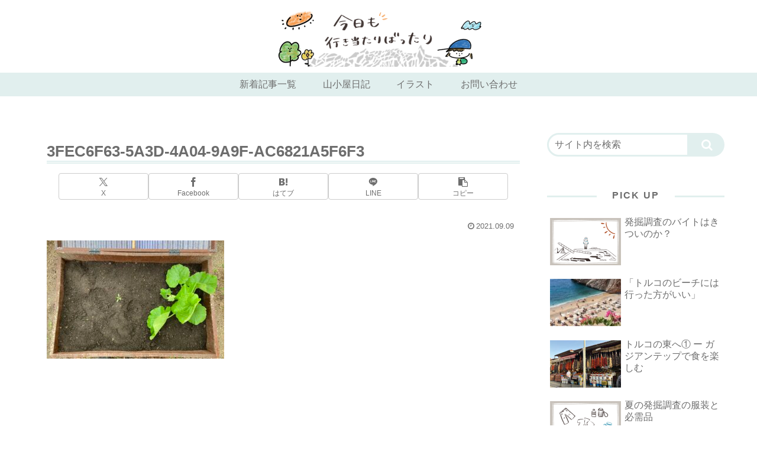

--- FILE ---
content_type: text/html; charset=utf-8
request_url: https://www.google.com/recaptcha/api2/anchor?ar=1&k=6LfnQD4aAAAAAL9neynkbrPG_zpOtG6AHl_xiqua&co=aHR0cHM6Ly90dXJxdW9pc2VzdHJlYW0uY29tOjQ0Mw..&hl=en&v=N67nZn4AqZkNcbeMu4prBgzg&size=invisible&anchor-ms=20000&execute-ms=30000&cb=ef2fj3bwccxe
body_size: 48649
content:
<!DOCTYPE HTML><html dir="ltr" lang="en"><head><meta http-equiv="Content-Type" content="text/html; charset=UTF-8">
<meta http-equiv="X-UA-Compatible" content="IE=edge">
<title>reCAPTCHA</title>
<style type="text/css">
/* cyrillic-ext */
@font-face {
  font-family: 'Roboto';
  font-style: normal;
  font-weight: 400;
  font-stretch: 100%;
  src: url(//fonts.gstatic.com/s/roboto/v48/KFO7CnqEu92Fr1ME7kSn66aGLdTylUAMa3GUBHMdazTgWw.woff2) format('woff2');
  unicode-range: U+0460-052F, U+1C80-1C8A, U+20B4, U+2DE0-2DFF, U+A640-A69F, U+FE2E-FE2F;
}
/* cyrillic */
@font-face {
  font-family: 'Roboto';
  font-style: normal;
  font-weight: 400;
  font-stretch: 100%;
  src: url(//fonts.gstatic.com/s/roboto/v48/KFO7CnqEu92Fr1ME7kSn66aGLdTylUAMa3iUBHMdazTgWw.woff2) format('woff2');
  unicode-range: U+0301, U+0400-045F, U+0490-0491, U+04B0-04B1, U+2116;
}
/* greek-ext */
@font-face {
  font-family: 'Roboto';
  font-style: normal;
  font-weight: 400;
  font-stretch: 100%;
  src: url(//fonts.gstatic.com/s/roboto/v48/KFO7CnqEu92Fr1ME7kSn66aGLdTylUAMa3CUBHMdazTgWw.woff2) format('woff2');
  unicode-range: U+1F00-1FFF;
}
/* greek */
@font-face {
  font-family: 'Roboto';
  font-style: normal;
  font-weight: 400;
  font-stretch: 100%;
  src: url(//fonts.gstatic.com/s/roboto/v48/KFO7CnqEu92Fr1ME7kSn66aGLdTylUAMa3-UBHMdazTgWw.woff2) format('woff2');
  unicode-range: U+0370-0377, U+037A-037F, U+0384-038A, U+038C, U+038E-03A1, U+03A3-03FF;
}
/* math */
@font-face {
  font-family: 'Roboto';
  font-style: normal;
  font-weight: 400;
  font-stretch: 100%;
  src: url(//fonts.gstatic.com/s/roboto/v48/KFO7CnqEu92Fr1ME7kSn66aGLdTylUAMawCUBHMdazTgWw.woff2) format('woff2');
  unicode-range: U+0302-0303, U+0305, U+0307-0308, U+0310, U+0312, U+0315, U+031A, U+0326-0327, U+032C, U+032F-0330, U+0332-0333, U+0338, U+033A, U+0346, U+034D, U+0391-03A1, U+03A3-03A9, U+03B1-03C9, U+03D1, U+03D5-03D6, U+03F0-03F1, U+03F4-03F5, U+2016-2017, U+2034-2038, U+203C, U+2040, U+2043, U+2047, U+2050, U+2057, U+205F, U+2070-2071, U+2074-208E, U+2090-209C, U+20D0-20DC, U+20E1, U+20E5-20EF, U+2100-2112, U+2114-2115, U+2117-2121, U+2123-214F, U+2190, U+2192, U+2194-21AE, U+21B0-21E5, U+21F1-21F2, U+21F4-2211, U+2213-2214, U+2216-22FF, U+2308-230B, U+2310, U+2319, U+231C-2321, U+2336-237A, U+237C, U+2395, U+239B-23B7, U+23D0, U+23DC-23E1, U+2474-2475, U+25AF, U+25B3, U+25B7, U+25BD, U+25C1, U+25CA, U+25CC, U+25FB, U+266D-266F, U+27C0-27FF, U+2900-2AFF, U+2B0E-2B11, U+2B30-2B4C, U+2BFE, U+3030, U+FF5B, U+FF5D, U+1D400-1D7FF, U+1EE00-1EEFF;
}
/* symbols */
@font-face {
  font-family: 'Roboto';
  font-style: normal;
  font-weight: 400;
  font-stretch: 100%;
  src: url(//fonts.gstatic.com/s/roboto/v48/KFO7CnqEu92Fr1ME7kSn66aGLdTylUAMaxKUBHMdazTgWw.woff2) format('woff2');
  unicode-range: U+0001-000C, U+000E-001F, U+007F-009F, U+20DD-20E0, U+20E2-20E4, U+2150-218F, U+2190, U+2192, U+2194-2199, U+21AF, U+21E6-21F0, U+21F3, U+2218-2219, U+2299, U+22C4-22C6, U+2300-243F, U+2440-244A, U+2460-24FF, U+25A0-27BF, U+2800-28FF, U+2921-2922, U+2981, U+29BF, U+29EB, U+2B00-2BFF, U+4DC0-4DFF, U+FFF9-FFFB, U+10140-1018E, U+10190-1019C, U+101A0, U+101D0-101FD, U+102E0-102FB, U+10E60-10E7E, U+1D2C0-1D2D3, U+1D2E0-1D37F, U+1F000-1F0FF, U+1F100-1F1AD, U+1F1E6-1F1FF, U+1F30D-1F30F, U+1F315, U+1F31C, U+1F31E, U+1F320-1F32C, U+1F336, U+1F378, U+1F37D, U+1F382, U+1F393-1F39F, U+1F3A7-1F3A8, U+1F3AC-1F3AF, U+1F3C2, U+1F3C4-1F3C6, U+1F3CA-1F3CE, U+1F3D4-1F3E0, U+1F3ED, U+1F3F1-1F3F3, U+1F3F5-1F3F7, U+1F408, U+1F415, U+1F41F, U+1F426, U+1F43F, U+1F441-1F442, U+1F444, U+1F446-1F449, U+1F44C-1F44E, U+1F453, U+1F46A, U+1F47D, U+1F4A3, U+1F4B0, U+1F4B3, U+1F4B9, U+1F4BB, U+1F4BF, U+1F4C8-1F4CB, U+1F4D6, U+1F4DA, U+1F4DF, U+1F4E3-1F4E6, U+1F4EA-1F4ED, U+1F4F7, U+1F4F9-1F4FB, U+1F4FD-1F4FE, U+1F503, U+1F507-1F50B, U+1F50D, U+1F512-1F513, U+1F53E-1F54A, U+1F54F-1F5FA, U+1F610, U+1F650-1F67F, U+1F687, U+1F68D, U+1F691, U+1F694, U+1F698, U+1F6AD, U+1F6B2, U+1F6B9-1F6BA, U+1F6BC, U+1F6C6-1F6CF, U+1F6D3-1F6D7, U+1F6E0-1F6EA, U+1F6F0-1F6F3, U+1F6F7-1F6FC, U+1F700-1F7FF, U+1F800-1F80B, U+1F810-1F847, U+1F850-1F859, U+1F860-1F887, U+1F890-1F8AD, U+1F8B0-1F8BB, U+1F8C0-1F8C1, U+1F900-1F90B, U+1F93B, U+1F946, U+1F984, U+1F996, U+1F9E9, U+1FA00-1FA6F, U+1FA70-1FA7C, U+1FA80-1FA89, U+1FA8F-1FAC6, U+1FACE-1FADC, U+1FADF-1FAE9, U+1FAF0-1FAF8, U+1FB00-1FBFF;
}
/* vietnamese */
@font-face {
  font-family: 'Roboto';
  font-style: normal;
  font-weight: 400;
  font-stretch: 100%;
  src: url(//fonts.gstatic.com/s/roboto/v48/KFO7CnqEu92Fr1ME7kSn66aGLdTylUAMa3OUBHMdazTgWw.woff2) format('woff2');
  unicode-range: U+0102-0103, U+0110-0111, U+0128-0129, U+0168-0169, U+01A0-01A1, U+01AF-01B0, U+0300-0301, U+0303-0304, U+0308-0309, U+0323, U+0329, U+1EA0-1EF9, U+20AB;
}
/* latin-ext */
@font-face {
  font-family: 'Roboto';
  font-style: normal;
  font-weight: 400;
  font-stretch: 100%;
  src: url(//fonts.gstatic.com/s/roboto/v48/KFO7CnqEu92Fr1ME7kSn66aGLdTylUAMa3KUBHMdazTgWw.woff2) format('woff2');
  unicode-range: U+0100-02BA, U+02BD-02C5, U+02C7-02CC, U+02CE-02D7, U+02DD-02FF, U+0304, U+0308, U+0329, U+1D00-1DBF, U+1E00-1E9F, U+1EF2-1EFF, U+2020, U+20A0-20AB, U+20AD-20C0, U+2113, U+2C60-2C7F, U+A720-A7FF;
}
/* latin */
@font-face {
  font-family: 'Roboto';
  font-style: normal;
  font-weight: 400;
  font-stretch: 100%;
  src: url(//fonts.gstatic.com/s/roboto/v48/KFO7CnqEu92Fr1ME7kSn66aGLdTylUAMa3yUBHMdazQ.woff2) format('woff2');
  unicode-range: U+0000-00FF, U+0131, U+0152-0153, U+02BB-02BC, U+02C6, U+02DA, U+02DC, U+0304, U+0308, U+0329, U+2000-206F, U+20AC, U+2122, U+2191, U+2193, U+2212, U+2215, U+FEFF, U+FFFD;
}
/* cyrillic-ext */
@font-face {
  font-family: 'Roboto';
  font-style: normal;
  font-weight: 500;
  font-stretch: 100%;
  src: url(//fonts.gstatic.com/s/roboto/v48/KFO7CnqEu92Fr1ME7kSn66aGLdTylUAMa3GUBHMdazTgWw.woff2) format('woff2');
  unicode-range: U+0460-052F, U+1C80-1C8A, U+20B4, U+2DE0-2DFF, U+A640-A69F, U+FE2E-FE2F;
}
/* cyrillic */
@font-face {
  font-family: 'Roboto';
  font-style: normal;
  font-weight: 500;
  font-stretch: 100%;
  src: url(//fonts.gstatic.com/s/roboto/v48/KFO7CnqEu92Fr1ME7kSn66aGLdTylUAMa3iUBHMdazTgWw.woff2) format('woff2');
  unicode-range: U+0301, U+0400-045F, U+0490-0491, U+04B0-04B1, U+2116;
}
/* greek-ext */
@font-face {
  font-family: 'Roboto';
  font-style: normal;
  font-weight: 500;
  font-stretch: 100%;
  src: url(//fonts.gstatic.com/s/roboto/v48/KFO7CnqEu92Fr1ME7kSn66aGLdTylUAMa3CUBHMdazTgWw.woff2) format('woff2');
  unicode-range: U+1F00-1FFF;
}
/* greek */
@font-face {
  font-family: 'Roboto';
  font-style: normal;
  font-weight: 500;
  font-stretch: 100%;
  src: url(//fonts.gstatic.com/s/roboto/v48/KFO7CnqEu92Fr1ME7kSn66aGLdTylUAMa3-UBHMdazTgWw.woff2) format('woff2');
  unicode-range: U+0370-0377, U+037A-037F, U+0384-038A, U+038C, U+038E-03A1, U+03A3-03FF;
}
/* math */
@font-face {
  font-family: 'Roboto';
  font-style: normal;
  font-weight: 500;
  font-stretch: 100%;
  src: url(//fonts.gstatic.com/s/roboto/v48/KFO7CnqEu92Fr1ME7kSn66aGLdTylUAMawCUBHMdazTgWw.woff2) format('woff2');
  unicode-range: U+0302-0303, U+0305, U+0307-0308, U+0310, U+0312, U+0315, U+031A, U+0326-0327, U+032C, U+032F-0330, U+0332-0333, U+0338, U+033A, U+0346, U+034D, U+0391-03A1, U+03A3-03A9, U+03B1-03C9, U+03D1, U+03D5-03D6, U+03F0-03F1, U+03F4-03F5, U+2016-2017, U+2034-2038, U+203C, U+2040, U+2043, U+2047, U+2050, U+2057, U+205F, U+2070-2071, U+2074-208E, U+2090-209C, U+20D0-20DC, U+20E1, U+20E5-20EF, U+2100-2112, U+2114-2115, U+2117-2121, U+2123-214F, U+2190, U+2192, U+2194-21AE, U+21B0-21E5, U+21F1-21F2, U+21F4-2211, U+2213-2214, U+2216-22FF, U+2308-230B, U+2310, U+2319, U+231C-2321, U+2336-237A, U+237C, U+2395, U+239B-23B7, U+23D0, U+23DC-23E1, U+2474-2475, U+25AF, U+25B3, U+25B7, U+25BD, U+25C1, U+25CA, U+25CC, U+25FB, U+266D-266F, U+27C0-27FF, U+2900-2AFF, U+2B0E-2B11, U+2B30-2B4C, U+2BFE, U+3030, U+FF5B, U+FF5D, U+1D400-1D7FF, U+1EE00-1EEFF;
}
/* symbols */
@font-face {
  font-family: 'Roboto';
  font-style: normal;
  font-weight: 500;
  font-stretch: 100%;
  src: url(//fonts.gstatic.com/s/roboto/v48/KFO7CnqEu92Fr1ME7kSn66aGLdTylUAMaxKUBHMdazTgWw.woff2) format('woff2');
  unicode-range: U+0001-000C, U+000E-001F, U+007F-009F, U+20DD-20E0, U+20E2-20E4, U+2150-218F, U+2190, U+2192, U+2194-2199, U+21AF, U+21E6-21F0, U+21F3, U+2218-2219, U+2299, U+22C4-22C6, U+2300-243F, U+2440-244A, U+2460-24FF, U+25A0-27BF, U+2800-28FF, U+2921-2922, U+2981, U+29BF, U+29EB, U+2B00-2BFF, U+4DC0-4DFF, U+FFF9-FFFB, U+10140-1018E, U+10190-1019C, U+101A0, U+101D0-101FD, U+102E0-102FB, U+10E60-10E7E, U+1D2C0-1D2D3, U+1D2E0-1D37F, U+1F000-1F0FF, U+1F100-1F1AD, U+1F1E6-1F1FF, U+1F30D-1F30F, U+1F315, U+1F31C, U+1F31E, U+1F320-1F32C, U+1F336, U+1F378, U+1F37D, U+1F382, U+1F393-1F39F, U+1F3A7-1F3A8, U+1F3AC-1F3AF, U+1F3C2, U+1F3C4-1F3C6, U+1F3CA-1F3CE, U+1F3D4-1F3E0, U+1F3ED, U+1F3F1-1F3F3, U+1F3F5-1F3F7, U+1F408, U+1F415, U+1F41F, U+1F426, U+1F43F, U+1F441-1F442, U+1F444, U+1F446-1F449, U+1F44C-1F44E, U+1F453, U+1F46A, U+1F47D, U+1F4A3, U+1F4B0, U+1F4B3, U+1F4B9, U+1F4BB, U+1F4BF, U+1F4C8-1F4CB, U+1F4D6, U+1F4DA, U+1F4DF, U+1F4E3-1F4E6, U+1F4EA-1F4ED, U+1F4F7, U+1F4F9-1F4FB, U+1F4FD-1F4FE, U+1F503, U+1F507-1F50B, U+1F50D, U+1F512-1F513, U+1F53E-1F54A, U+1F54F-1F5FA, U+1F610, U+1F650-1F67F, U+1F687, U+1F68D, U+1F691, U+1F694, U+1F698, U+1F6AD, U+1F6B2, U+1F6B9-1F6BA, U+1F6BC, U+1F6C6-1F6CF, U+1F6D3-1F6D7, U+1F6E0-1F6EA, U+1F6F0-1F6F3, U+1F6F7-1F6FC, U+1F700-1F7FF, U+1F800-1F80B, U+1F810-1F847, U+1F850-1F859, U+1F860-1F887, U+1F890-1F8AD, U+1F8B0-1F8BB, U+1F8C0-1F8C1, U+1F900-1F90B, U+1F93B, U+1F946, U+1F984, U+1F996, U+1F9E9, U+1FA00-1FA6F, U+1FA70-1FA7C, U+1FA80-1FA89, U+1FA8F-1FAC6, U+1FACE-1FADC, U+1FADF-1FAE9, U+1FAF0-1FAF8, U+1FB00-1FBFF;
}
/* vietnamese */
@font-face {
  font-family: 'Roboto';
  font-style: normal;
  font-weight: 500;
  font-stretch: 100%;
  src: url(//fonts.gstatic.com/s/roboto/v48/KFO7CnqEu92Fr1ME7kSn66aGLdTylUAMa3OUBHMdazTgWw.woff2) format('woff2');
  unicode-range: U+0102-0103, U+0110-0111, U+0128-0129, U+0168-0169, U+01A0-01A1, U+01AF-01B0, U+0300-0301, U+0303-0304, U+0308-0309, U+0323, U+0329, U+1EA0-1EF9, U+20AB;
}
/* latin-ext */
@font-face {
  font-family: 'Roboto';
  font-style: normal;
  font-weight: 500;
  font-stretch: 100%;
  src: url(//fonts.gstatic.com/s/roboto/v48/KFO7CnqEu92Fr1ME7kSn66aGLdTylUAMa3KUBHMdazTgWw.woff2) format('woff2');
  unicode-range: U+0100-02BA, U+02BD-02C5, U+02C7-02CC, U+02CE-02D7, U+02DD-02FF, U+0304, U+0308, U+0329, U+1D00-1DBF, U+1E00-1E9F, U+1EF2-1EFF, U+2020, U+20A0-20AB, U+20AD-20C0, U+2113, U+2C60-2C7F, U+A720-A7FF;
}
/* latin */
@font-face {
  font-family: 'Roboto';
  font-style: normal;
  font-weight: 500;
  font-stretch: 100%;
  src: url(//fonts.gstatic.com/s/roboto/v48/KFO7CnqEu92Fr1ME7kSn66aGLdTylUAMa3yUBHMdazQ.woff2) format('woff2');
  unicode-range: U+0000-00FF, U+0131, U+0152-0153, U+02BB-02BC, U+02C6, U+02DA, U+02DC, U+0304, U+0308, U+0329, U+2000-206F, U+20AC, U+2122, U+2191, U+2193, U+2212, U+2215, U+FEFF, U+FFFD;
}
/* cyrillic-ext */
@font-face {
  font-family: 'Roboto';
  font-style: normal;
  font-weight: 900;
  font-stretch: 100%;
  src: url(//fonts.gstatic.com/s/roboto/v48/KFO7CnqEu92Fr1ME7kSn66aGLdTylUAMa3GUBHMdazTgWw.woff2) format('woff2');
  unicode-range: U+0460-052F, U+1C80-1C8A, U+20B4, U+2DE0-2DFF, U+A640-A69F, U+FE2E-FE2F;
}
/* cyrillic */
@font-face {
  font-family: 'Roboto';
  font-style: normal;
  font-weight: 900;
  font-stretch: 100%;
  src: url(//fonts.gstatic.com/s/roboto/v48/KFO7CnqEu92Fr1ME7kSn66aGLdTylUAMa3iUBHMdazTgWw.woff2) format('woff2');
  unicode-range: U+0301, U+0400-045F, U+0490-0491, U+04B0-04B1, U+2116;
}
/* greek-ext */
@font-face {
  font-family: 'Roboto';
  font-style: normal;
  font-weight: 900;
  font-stretch: 100%;
  src: url(//fonts.gstatic.com/s/roboto/v48/KFO7CnqEu92Fr1ME7kSn66aGLdTylUAMa3CUBHMdazTgWw.woff2) format('woff2');
  unicode-range: U+1F00-1FFF;
}
/* greek */
@font-face {
  font-family: 'Roboto';
  font-style: normal;
  font-weight: 900;
  font-stretch: 100%;
  src: url(//fonts.gstatic.com/s/roboto/v48/KFO7CnqEu92Fr1ME7kSn66aGLdTylUAMa3-UBHMdazTgWw.woff2) format('woff2');
  unicode-range: U+0370-0377, U+037A-037F, U+0384-038A, U+038C, U+038E-03A1, U+03A3-03FF;
}
/* math */
@font-face {
  font-family: 'Roboto';
  font-style: normal;
  font-weight: 900;
  font-stretch: 100%;
  src: url(//fonts.gstatic.com/s/roboto/v48/KFO7CnqEu92Fr1ME7kSn66aGLdTylUAMawCUBHMdazTgWw.woff2) format('woff2');
  unicode-range: U+0302-0303, U+0305, U+0307-0308, U+0310, U+0312, U+0315, U+031A, U+0326-0327, U+032C, U+032F-0330, U+0332-0333, U+0338, U+033A, U+0346, U+034D, U+0391-03A1, U+03A3-03A9, U+03B1-03C9, U+03D1, U+03D5-03D6, U+03F0-03F1, U+03F4-03F5, U+2016-2017, U+2034-2038, U+203C, U+2040, U+2043, U+2047, U+2050, U+2057, U+205F, U+2070-2071, U+2074-208E, U+2090-209C, U+20D0-20DC, U+20E1, U+20E5-20EF, U+2100-2112, U+2114-2115, U+2117-2121, U+2123-214F, U+2190, U+2192, U+2194-21AE, U+21B0-21E5, U+21F1-21F2, U+21F4-2211, U+2213-2214, U+2216-22FF, U+2308-230B, U+2310, U+2319, U+231C-2321, U+2336-237A, U+237C, U+2395, U+239B-23B7, U+23D0, U+23DC-23E1, U+2474-2475, U+25AF, U+25B3, U+25B7, U+25BD, U+25C1, U+25CA, U+25CC, U+25FB, U+266D-266F, U+27C0-27FF, U+2900-2AFF, U+2B0E-2B11, U+2B30-2B4C, U+2BFE, U+3030, U+FF5B, U+FF5D, U+1D400-1D7FF, U+1EE00-1EEFF;
}
/* symbols */
@font-face {
  font-family: 'Roboto';
  font-style: normal;
  font-weight: 900;
  font-stretch: 100%;
  src: url(//fonts.gstatic.com/s/roboto/v48/KFO7CnqEu92Fr1ME7kSn66aGLdTylUAMaxKUBHMdazTgWw.woff2) format('woff2');
  unicode-range: U+0001-000C, U+000E-001F, U+007F-009F, U+20DD-20E0, U+20E2-20E4, U+2150-218F, U+2190, U+2192, U+2194-2199, U+21AF, U+21E6-21F0, U+21F3, U+2218-2219, U+2299, U+22C4-22C6, U+2300-243F, U+2440-244A, U+2460-24FF, U+25A0-27BF, U+2800-28FF, U+2921-2922, U+2981, U+29BF, U+29EB, U+2B00-2BFF, U+4DC0-4DFF, U+FFF9-FFFB, U+10140-1018E, U+10190-1019C, U+101A0, U+101D0-101FD, U+102E0-102FB, U+10E60-10E7E, U+1D2C0-1D2D3, U+1D2E0-1D37F, U+1F000-1F0FF, U+1F100-1F1AD, U+1F1E6-1F1FF, U+1F30D-1F30F, U+1F315, U+1F31C, U+1F31E, U+1F320-1F32C, U+1F336, U+1F378, U+1F37D, U+1F382, U+1F393-1F39F, U+1F3A7-1F3A8, U+1F3AC-1F3AF, U+1F3C2, U+1F3C4-1F3C6, U+1F3CA-1F3CE, U+1F3D4-1F3E0, U+1F3ED, U+1F3F1-1F3F3, U+1F3F5-1F3F7, U+1F408, U+1F415, U+1F41F, U+1F426, U+1F43F, U+1F441-1F442, U+1F444, U+1F446-1F449, U+1F44C-1F44E, U+1F453, U+1F46A, U+1F47D, U+1F4A3, U+1F4B0, U+1F4B3, U+1F4B9, U+1F4BB, U+1F4BF, U+1F4C8-1F4CB, U+1F4D6, U+1F4DA, U+1F4DF, U+1F4E3-1F4E6, U+1F4EA-1F4ED, U+1F4F7, U+1F4F9-1F4FB, U+1F4FD-1F4FE, U+1F503, U+1F507-1F50B, U+1F50D, U+1F512-1F513, U+1F53E-1F54A, U+1F54F-1F5FA, U+1F610, U+1F650-1F67F, U+1F687, U+1F68D, U+1F691, U+1F694, U+1F698, U+1F6AD, U+1F6B2, U+1F6B9-1F6BA, U+1F6BC, U+1F6C6-1F6CF, U+1F6D3-1F6D7, U+1F6E0-1F6EA, U+1F6F0-1F6F3, U+1F6F7-1F6FC, U+1F700-1F7FF, U+1F800-1F80B, U+1F810-1F847, U+1F850-1F859, U+1F860-1F887, U+1F890-1F8AD, U+1F8B0-1F8BB, U+1F8C0-1F8C1, U+1F900-1F90B, U+1F93B, U+1F946, U+1F984, U+1F996, U+1F9E9, U+1FA00-1FA6F, U+1FA70-1FA7C, U+1FA80-1FA89, U+1FA8F-1FAC6, U+1FACE-1FADC, U+1FADF-1FAE9, U+1FAF0-1FAF8, U+1FB00-1FBFF;
}
/* vietnamese */
@font-face {
  font-family: 'Roboto';
  font-style: normal;
  font-weight: 900;
  font-stretch: 100%;
  src: url(//fonts.gstatic.com/s/roboto/v48/KFO7CnqEu92Fr1ME7kSn66aGLdTylUAMa3OUBHMdazTgWw.woff2) format('woff2');
  unicode-range: U+0102-0103, U+0110-0111, U+0128-0129, U+0168-0169, U+01A0-01A1, U+01AF-01B0, U+0300-0301, U+0303-0304, U+0308-0309, U+0323, U+0329, U+1EA0-1EF9, U+20AB;
}
/* latin-ext */
@font-face {
  font-family: 'Roboto';
  font-style: normal;
  font-weight: 900;
  font-stretch: 100%;
  src: url(//fonts.gstatic.com/s/roboto/v48/KFO7CnqEu92Fr1ME7kSn66aGLdTylUAMa3KUBHMdazTgWw.woff2) format('woff2');
  unicode-range: U+0100-02BA, U+02BD-02C5, U+02C7-02CC, U+02CE-02D7, U+02DD-02FF, U+0304, U+0308, U+0329, U+1D00-1DBF, U+1E00-1E9F, U+1EF2-1EFF, U+2020, U+20A0-20AB, U+20AD-20C0, U+2113, U+2C60-2C7F, U+A720-A7FF;
}
/* latin */
@font-face {
  font-family: 'Roboto';
  font-style: normal;
  font-weight: 900;
  font-stretch: 100%;
  src: url(//fonts.gstatic.com/s/roboto/v48/KFO7CnqEu92Fr1ME7kSn66aGLdTylUAMa3yUBHMdazQ.woff2) format('woff2');
  unicode-range: U+0000-00FF, U+0131, U+0152-0153, U+02BB-02BC, U+02C6, U+02DA, U+02DC, U+0304, U+0308, U+0329, U+2000-206F, U+20AC, U+2122, U+2191, U+2193, U+2212, U+2215, U+FEFF, U+FFFD;
}

</style>
<link rel="stylesheet" type="text/css" href="https://www.gstatic.com/recaptcha/releases/N67nZn4AqZkNcbeMu4prBgzg/styles__ltr.css">
<script nonce="7c3RXfd7Bq90Qaw7IpKgKg" type="text/javascript">window['__recaptcha_api'] = 'https://www.google.com/recaptcha/api2/';</script>
<script type="text/javascript" src="https://www.gstatic.com/recaptcha/releases/N67nZn4AqZkNcbeMu4prBgzg/recaptcha__en.js" nonce="7c3RXfd7Bq90Qaw7IpKgKg">
      
    </script></head>
<body><div id="rc-anchor-alert" class="rc-anchor-alert"></div>
<input type="hidden" id="recaptcha-token" value="[base64]">
<script type="text/javascript" nonce="7c3RXfd7Bq90Qaw7IpKgKg">
      recaptcha.anchor.Main.init("[\x22ainput\x22,[\x22bgdata\x22,\x22\x22,\[base64]/[base64]/[base64]/MjU1OlQ/NToyKSlyZXR1cm4gZmFsc2U7cmV0dXJuISgoYSg0MyxXLChZPWUoKFcuQkI9ZCxUKT83MDo0MyxXKSxXLk4pKSxXKS5sLnB1c2goW0RhLFksVD9kKzE6ZCxXLlgsVy5qXSksVy5MPW5sLDApfSxubD1GLnJlcXVlc3RJZGxlQ2FsbGJhY2s/[base64]/[base64]/[base64]/[base64]/WVtTKytdPVc6KFc8MjA0OD9ZW1MrK109Vz4+NnwxOTI6KChXJjY0NTEyKT09NTUyOTYmJmQrMTxULmxlbmd0aCYmKFQuY2hhckNvZGVBdChkKzEpJjY0NTEyKT09NTYzMjA/[base64]/[base64]/[base64]/[base64]/bmV3IGdbWl0oTFswXSk6RD09Mj9uZXcgZ1taXShMWzBdLExbMV0pOkQ9PTM/bmV3IGdbWl0oTFswXSxMWzFdLExbMl0pOkQ9PTQ/[base64]/[base64]\x22,\[base64]\x22,\x22YsOUwogzQHzCnsOrwpnCiX/DpsOiw4DCjcKCdmRMax/CjyTClsKnDTjDhgTDsxbDuMOEw7RCwohNw53CjMK6wrzCusK9ckXDnMKQw51RAhw5wrwcJMO1PcKbOMKIwoZqwq/Dl8O+w7xNW8KvwqfDqS0dwoXDk8OcfsK0wrQ7TsOVd8KcOcOkccOfw7vDtk7DpsKCJMKHVxPCpB/DlnU7wpl2w6XDoGzCqHzCm8KPXcODfwvDq8O0J8KKXMOtDxzCkMOJwqjDold2A8OhHsKHw7rDgDPDqMOFwo3CgMK5bMK/w4TCiMOsw7HDvCUyAMKlUcOMHggraMO8TBvDkyLDhcKIfMKJSsKLworCkMKvHwDCisKxwrvChSFKw5DCo1A/Q8OkXy5/wrnDrgXDhMKsw6XCqsOHw4I4JsOjwr3CvcKmKsOcwr82wqPDvMKKwo7Cp8K5DhUZwoRwfEfDikDCvkvCnCDDumLDtcOATgQLw6bColbDiEIlWDfCj8OoM8Ojwr/CvsKBBMOJw73DgMObw4hDSE0mRHYYVQ8Uw5nDjcOUwpTDonQiZg4HwoDClB50XcOfR1psYMOQOV05VjDCicOHwpYRPU7DgnbDlXbCksOOVcOhw6MLdMOgw7jDpm/CsjHCpS3Dh8KSEksNwqd5wo7CtWDDizUNw7FRJBMJZcKaJcOAw4jCt8ObbUXDnsK6bcODwpQAYcKXw7QTw4PDjRclVcK5djdAV8O8wq5Pw43Cjh/[base64]/[base64]/YhBxwpDDmDLDo8O4T8KuEErDocK/[base64]/[base64]/[base64]/CvMKmelHCrcOeVn9jwo1SWTTDnUrDhRTDtF/[base64]/DqHo4w6QHwqpzw4LCoE/[base64]/[base64]/DhFxEw7Ejw5kNaMO/[base64]/[base64]/LcKORsOPwobCj8Ocw7XDsDTCisKeWj8Nw4rDp3TClWLDtUXDhMKvwoMIwrPClcOvwqV/[base64]/DmmxdwoUSw6JVw4cbw6dOw4/DuMO4w4UsQMKNFX3Do8KHwqA/[base64]/DmsK1w6/Com/[base64]/QWBmTMKuXkJ+eyE7YsOjfsO2K8OTLMKDwpc9w5B3wqsbwogHw5JpPwsrFiRawpIFIRrDmMKOw7tHwqnCjljDjhHDjMOow6vCojbCssOEPcKAwq0awpfDhCANEBBiCMKWblswMcObAsKwRgPCmDPDt8KuIU0SwqcRw69xwqPDgcOEemkTT8KqwrHCswzDlB/CsMKcwprCkWpUTRAswrNYwovCokzDom/CrCxkwpbCokbDm3PCnE3Dg8ONw44pw4NFCyzDqMKzwpMVw4ocEsK3w47DjMOAwpPCsAR0wpjCqMKgDMKYwp3Dl8ObwrJjw4vChMOpw7kdwrfCrMO2w7xxw4/[base64]/BsO+woXDn0nDihPCosObwpDDmEk5MAkewpLDmybDo8KkIDvDqgRGw6HCuyzCuy0ww6BOwp7Du8Ocwr9GwrTCgjfDhsO6wqUBNwgQwo8zJMKzw47CgWnDrm3CkgLCksOEw6A/[base64]/ClMKyw7t/wo3CpcKrG8OOwrARwroLwp7CrGnDn8Owa3HDrsKOw5zDssOTXsKyw6E2wrUcX0U8MTVAHW3Clyh8woMrw5XDj8K8w4fDjMOlI8OOwokNdcKCQ8K2w5nChnA+ESHCiELDsELDncK/w7TDnMOHw4d7wowjRhTCtiTDqVfDjxfCrcKZw6hFEsK1w5FNZMKBLsOiCsOFw5TCisK/[base64]/[base64]/DhiXCr2jDl8KRTVjCjMKhwoJZXsK/SjwhMlfDq3csw79FBjnCnknDmMKywr4wwpxZwqJ+WsObw6lUHMO7w607LxJEw6HDqsO5ecKQTR5kwoR8RsOIw61eGEtkw4HDmMKhw4APajrCjMOLM8KCwpDDn8OUwqfDoS/[base64]/DgsKOcMO1BgrDmC4cw6RHw5YuNcOTCMObw7/DlsOpwr1+AwpbflLDogDDujvDh8OPw7cIF8KpwqnDsVcJYEvDvk/Cm8KewqTDuyFGw6jCmcOGYsOvLUsEw6HCjmMiwp1tS8OGwrTChVvCnMK7wp1vHcOkw4/CvBjDpQzDncKSDwd7wpE9LmhMYMKyw64aDT3Dg8O/w4A/wpPDkcOzBUwmwrpjw5jDnMKCTx1SZcKHJBI6wqkKwq3CvFx4BsKkw7lLE2t3W25OBhghw7smPsOXF8OxaxfCtMOuKlrDi1TCgsKaRcOddGZPbsK/[base64]/ZVsOZMO/woTCm8OWw7QYD8KaEMKdwofDssOAe8Ojw7vCjCJZBsOFTFAGAcKxwqwsTErDkMKSwqp5SWVvwq5JbsOcwqoYa8OowofDsXs3QlIRw5YOwogjD3UbAsOccsK6DAnDmcOswpPCo0tFC8KtbnAswprDhcK3bMKBe8KDwol2wonClR8Dw7U6T0/[base64]/wrk/w7YlwprDmcKkwq3DvnzCkkPDuG52Y8OmMcKFwrprw6/[base64]/DrcOcw7vCu1zCgsOawqM0RFjDq8K6w4DDngh1wo9POyvCmSFgdMKTw7/DhlcBw69oDAzCpMKFVD9NKT4Ww6PCn8OhXUjDmi5mwpErw7rCicKcYsKNLsKcw5haw7NFbcK5wrHCkcKBSA/[base64]/wpkLw5Zuw4fDuk7DpcKRw5ZqwpZ7w6tnw4VDOsOrSkHDpMO/[base64]/CrEbDgXbClMKDWwzCpsKfFhMxw7/[base64]/B0JQQy/DsmBYwqDCkGRdBMOVw5lmwr9ow7oywopkWEVjMMOoRMO6w6VfwqR9wqjDh8KWOMKowqNNAi0IacKhwq1MCRQzeSclwqrDq8O4PcKQF8OsPjPCiyLClMKEIcKTMV9Rw7bDscKga8O2w4c1CcKefnXCnMO5woDCuEHClmtCwqXCl8KNw6l7Z3tQH8KoOi/DixfCtUs/wqzCkMOhw5bDjFvDoC5OewJFZMOSwq0JAsKcw4ZbwrAOLMOFwonClcOow5ATw6fCpyh3ED3DssOuwppRc8KhwqPDhMKow4jCgAgTwo97SAkIRzAuwpt6w5NDwoVafMKJNcOhw67DjUxGO8Ojw4TDjMO1GnpIwofCkwnDrkbDnRjDpMK0UTUeGcOARsKww59Nw6fDmm/[base64]/w6tkJ8OcwpLCncKxNcKdelnDssOgBh3Dt1ZjPcKvwpfCgMOeZ8KEa8KQwrbCq1jDvTrDjhjDoyLDg8ODdhoQw5Bww43Cu8K7YVPDn3/CnwcUw6HCksK6Y8Kbw4xBw7AgwoTCh8OLCsOdLnrDj8KDw77Do1zCvkLDuMOxw6BiX8KfFm0VF8KtG8KCU8KXDUN9L8KYw4R3MHDCosOac8OCw4xYwrc8V0pbw68bwpLCkcKQbMKWwoMaw6nCoMKhwqnDohs/A8KEw7TDmgrDhMKaw4Arwq0uwo3CtcOQwq/[base64]/Cs8O/f8KYe3B0IcKREzvDuWjDmmHDqcKefcOZw400A8OXw5LCjRwewq3CoMOaQ8KIwqvCkRvDoWVfwpsHw5IJwrxmwpIVw793bcKnSMKNw4vDvsOnOMKYYz7Dh1dod8OFwpTDmsKnw5ZXTcOmP8OMwrvDqMOcUTdawrbCmHbDn8ORO8OrworCuw/CiRpdXMOJSQ9qO8O6w59Iw4caworCu8OFMC9cw6/ChyvDhcK6SSBgw5HDoDnCq8OzwrnDqHrCpUclJGPDrwYXAsKewo/[base64]/CvcKaUxrCgTfClMK5woLCqcKLAj3Ct33DlGfCvsOZFE/DmgE0ehjCqzo/w4jDoMK0bBLDvWIGw7bCp8K9w4DCpcKRXXp+WAgdI8KPwrFTCMOoA0pcw7IDw6bCuirCmsO6w4cAAUAbwo45w6Rzw6zDrjDCosOSw54Swo8xw6DDu2RyKkrDoHvCvy5iZBMCDcO1woJ1FsKJwprCqcKYTMOhwpPCi8OyD0Z+NBLDpsOQw4coYTrDn0sxIyxZQsObFT/[base64]/DmAbCrcO0w5/CoH4zSmzDgWoeZ8OTwqoEOQc/ClAKET56dHnDonzCmMKoVTXDqFzCmETClA7DohfDsjTCpwfDlsOgEcKTEnfDusOKb2AhOSp3VDzCu2MdbyNkZ8Kew7XDnMONNsO0UcKTOMOSIm46SXFkw6/CocOFFnlJw6PDlWDCpsOuw73Dtx7CvllEw7NHwrQWBMKlwpzCiXYXw5fCg17CuMKRC8K0w7UlJcKkVTc+GcKhw6BAwojDiQ7DkMOqw53DgcOEwo42w6/[base64]/[base64]/DlyYCwpUmNB0VwpIQW8KYHsOww4dMBz5WwrtqAUTCvRRqQsOJcTdteMKzw6jDsQwQOcKyUsOdTcOmGBzDmk7Dl8O2wqnCq8KNwrHDmsORR8OYwqApCsKFw5Amwp3CjTtIwoxCwqvClgnDvBgHIcOmMsO8aX5lwrY+RcKrT8OUMzcoE1rDuxDDq3zCtxLCucOId8ONwp/[base64]/[base64]/[base64]/Dk3l5w73Cgy5QL8OcwrUzwpxpVcK1w5zDg8KVOMOow6jCo07DjRHCtBPDssKeAzomwq9RRn8BwrDDtHsfBDXCpMKLDMK6Fk7Do8OSRsOyVsOnUlvDvx7DuMOzfV4ebsOPMsOOwpzDmVrDl0g2wrXDjMOcXcO/w6rCgETCi8OWw6XDrsOCAcOxwqnDnQFFw7NMDMKtw4vDonZvbWvDiQVPw5PCscKmZMOzw5XDnMKPNsK9w7RtWcOoV8KiGcKXS3QWwrtMwp1AwpR4wrfDmTNMwpgLbVHCmHZmwo3Ch8OCGwNCeGMpBA/DksO6w67DtDhGwrNhLBtqOlBDwq8Fd3Y1MW8gJnHDmxptw7bDoy7CiMK5w7HCpmdpAlMgwoLDpF/CpcOpw4pIw7hPw5nDicKSwpEDbh/DncKbwoc5woRFwo/Cn8K7w47DokFQcxNQw6tROG4kBALDvsKWwptnUWViJEstwo3Ci03DpHLDmG3Cg3rDlsOqWSg4wpbDgSVqwqLCsMOGEG7CmMKXd8Kzwr9iRcK1w6FmPR3Do3TDsCfDqHVZwrcgw7YkWcOww5YqwpFDAjRHw43CgmvDhB8fw6F+dhXCgsKWYAorwrYIa8O5EcOQwp/DicOOW186w4YGwp0LVMOew5xve8Kmw4kJe8OQwq50f8KMwqAAGsOoI8OKGMK6N8O/[base64]/wrRJdcOtwqcaZAFqwrRNw4QaYMOzRTzDn3Z2UMO0GAI5a8K6w7I4w4HDncOAe3fDgkbDtQHCu8OBHyfCncOsw4fDvmTDhMOHw4TDsQl0w6/ChcK8EUVhwpoUw4gCDzPDj0cREcO4wqcmwrvDrhUvwq9oeMOrXsKtw6XCvMKlwqTDoUYUwqxKw7vCt8OYwp3Ct07DrsO6UsKJwo/CviBuHE4mCCvDlMKtw5xNwp1cwrMNb8KLecOzw5XDrSHCiVxSw6FbDmnDrMKLwrdhT0pvfcKywpsQJcOKaVR/w5wewp5YGQTClMO/[base64]/w7DCjFrDpUJdUwdOVsOjY0AgVRXDpTrCscO8wrbDkcOZEhDCtEHCpU4/UDbCv8Ovw7lCwo5UwrF1wp5RbgPDl1XDkMOBBcOcAMK0ZxwlwoTChGcNwp7CiHDDsMOrd8OKWwHCtsKCwrjDusKMw7QvwpLCl8OcwozDq1c6wrYsaFTDpsK/w7HCm8KdXggAHAESwrAmfMKuwrRDOcOgwrfDocOhwp/DqsKGw7Nyw5rDusOUw6VpwrV+wo7CoA4JCsK6Y0lywpDDocOXwpBew4VZw7HDrD8UYcKGFsOGK10gCVJnGnEzfzfCsF3DlwnCvcOOwpcnwprDmMOTdUA/[base64]/[base64]/[base64]/[base64]/CsUwxw6JTacKrXsKtYMKewpPDj8K1JEDDkEEhwp0xwq8vwpgCw5xGNMOEw6TCqBEEK8OAL0nDssKIFl3DtmBneFfDkSzDmxvDr8Kfwp0/[base64]/DjMKBCkjDp8KqAWTDlkXDtxHDmSIpb8OoG8KCZ8Otw4l9w68WwoTDnMKZwoHCmi/DjcONwocXw7HDpEXDnl5tawgaNhHCs8Knwr4kKcO+wr5XwoIVwqhcc8K1w43CgcOochBEI8OSwr4Fw5PDiQhDN8O3aj/CmcOnGsKHU8O8w6hhw6BPcMObGMOpNcOowpzDkMOwwpPDncOPCTrDkcOowpMxwpnDl31cw6Z0wrHDm0ILwp/[base64]/CgMKxFgbCigcrEMKmJsOnDSgaw5ALHMKWF8ObSsKTwo98wqFXZMOJw5IJCCNYwq1zYMKEwoMVw6Rcw4bCiXV0H8Okwo0Ow4A/w7/[base64]/CpxrDvV8pN8OYwq7CnsORw6Z3w4cgw7x8dcO1VsKCWcKvw5IIasKsw4UJPQ3DhsKkLsKQw7bCrsKdL8ORKjvChANMw7p9CmLCrgdgL8K4wpDCuD7DiTFnKcKtVnvCihzClsO3YMKgwpnDh08NP8OtfMKFw7IRwr/[base64]/w5jCq8KDXMKmwqnDjkkHLcKUw7PDmcO4QhvCpcO/GsO6wrvDisOyKsKHZMO+wq/CjGsnw41DwpLDikoaSMKHUHVhw4zCi3DCv8OvYMKIRcKlw77DgMO3VsKSw7jDscODwrxlQGEzw5rCmsKVw6JnYMO4U8OkwrVJS8OowqZyw5nDpMOeV8OewqnDtsKbVFbDvC3Dg8OXw7jCtcKjS1VeOsKLaMOpw7F5wpM6IBkaBTVvw6zDk1TCvcO4Tg/[base64]/DtCIBwqXCqyDCnsOpEXcOI0bCrBLDmMO+wrTCjcKycnbCrEfDqcOmRcOTw4zCnAdvw6IQOcKQZAh3L8O7w5g/wpzDrmBYSsK2Dgxmw4bDsMKnw5jDs8KBwrHCmMKDw4AAE8K6wpdTwrzCs8KHB2QIw5/[base64]/[base64]/Ng7CusOJECocwoFyf8Oiw6phbsOjAcKbw57Dug7Dn8Ohwr3Csg5Vw5rDvUPCssKKZMK0w7XCiA59wpo9QcONw61BXlLCr01vVcOkwq3CqsOMw6LCoC1kwoYCeDPCvCHDqVnDmMOkPw0/w7LCj8Oxw4PDmcOGwpPCocOOXDDDucKywoLDr3xPwpPCs1PDqcKzU8KpwrTCo8KQWQzCrFvCmcKWA8KqwoTCjmI8w5LCo8O+w79XG8KUE2PCn8K/c3dyw4LCijRta8Oswp12TsKzw6ZWwpsLw6YiwrQrVsKaw6fCnsK/wrfDhcKpDEHDsWrDsWfCgjNtwrHCvjUCT8KTw4dKc8KhEQ8bGXpmEMOjwrnDj8K5w6DClsOwVcOdSlI+KsKNbXULw4nDscOcw5vCoMOAw7IHw4NsJsODwqTCjgnDl0Q4w5BPw6Flw7/ColkuEEwvwqJmw7LCp8K0UEY6VMO8w5t+OERbwqNdwoITTX1hwobCqHfDh1c2a8KUdlPCmsOQKBReAEbDpcO2wpjCkU4obMO4w5zCg2BMLXXCvwbDl180wpItAsOCw4jCo8K7XjhMw67DqT/CqDd5wpJww5DCqE4oTCFDwrLCvsK+BsK4LADDkFLDusOiw4HDvl4cFMKbTULCkQ/CmcOiw7tTWjzCm8KhQSJZDzrDkcOjwrhJw4/CkcOlwrDCssO/[base64]/ChMOsw6rCnVnDjhnDvUo7JMOcZsOZwpLDp8OswrXDnhbDm8OEbcKlF1nDm8KewphYR2bDgR/DrsKwUQVrw6Nyw6ZQw4ZVw6DCvcKqYcOnw7LCo8O4VQ9rwqIlw7EQcsOVBVJiwrxRwrHCmcOmYkJ2LsOXw7fCh8Omwq/CnDp7B8OiKcKOXBx7VjjDm3gTwq7DjsObwpLDn8Kaw5DDrcOpwr01wpLCsRwGwqB5HzlIW8KpwpXDmizCtQ3Crig/wrDCgsOIUVXCoSpualfCtxDCj3IEwotMw5/Dh8OPw63Dk0rDlsKqwq7CqMO8w7ttMsOhLcOoSR5VOHpZfsK7w5cgwqh8woVRw5oaw4dcw59yw5jDkcOaMg9JwpBtZ1nDp8KZA8K/w4HCscK+HMOUFTvCnAbCjcK+XjLCnsK0w6bCsMOtZsO6b8O7PMKGYzHDncKlejMbwq1hM8Oqw7YowpTDq8KWJBZLwqoJQMK+b8KiHz7Dh1/DosKyesOhUMOzdsKtTXsRw60mwpwpw59bYMOtw5bCuV/ChcOiw53CkMKew4DCvsKqw5DCm8Kjw5vDhxVocHV5csK9w44xZHbDnh/DoCzDgcOFEcKnw5MxfMK1U8KiUsKSM15pKMKLIV9pbSPCtD7DnBZsNMO7w6bDpcKtw6AMIi/DlXorwobDoj/CoRprwpDDkMKqEhrDsxDCnsOGGTbDmFDCvcO0A8OgasK3w7XDiMKNwpM9w7PCt8KOawrCqmPCpknCkhBFw5fCi2YzYkpNGcO/b8KYw7HDnMK+QcOIwq9Id8OHwrvDlMOVw7nDjMKjw4TCi2DCr0nCvlVxY1nDgzbCsjbCjsODIcKGd0QNAVHCvMKLbknCs8K9w5rDlsOXXmEfwp/ClhXDrcKgwqpUw4QfIMKqEMKRRMKlORXDvELCmcO1PllQw6lrw7oqwpvDpk4mYEltPMO1w65LRS7CmcOBdsKTMcKqw7pqw4DDoyvCumfCihjDnsKPBsKnBnI4OTNES8KyGMOjBsOMAXJbw6nCgGjDu8O0ZcKJwr/Cl8OGwphCbsKPwq3CszjCqsKlwqbCrgpxwp5/w7XCrsOhw7/ClWDCiUINwp3CmMKqw70qworDtwwwwr/CrHJfZsOgPMO1w4Jpw7Zmw7XCg8OUGyJqw7NQw6jDszvCg07DrwvDtVoCw79/YsK4V0zDuDo5aF47RsKMwpfCvw02w4fCpMO8wonDukVyE2Aew5vDhFfDmUcBBBdgWsOdwqgpc8OOw57Dl1gTNsOyw6jCtcKmYMKMJcOzwoVXNsOnAxAEecOtw6PDmMKEwq9nwocoT2nDpnjDocKVwrfCt8O/LUFNWmYnMWbDjQ3CoiLDlhR2wqHCpETCkAXCsMKZwowcwrkNE2VTNsOmw4PDiUQSw5PDvwxuwp/DoBA5w5FVw71xw4xdwqTDv8OvfcOvwpthOkNlw4fCn0/[base64]/DnnTChnInAsK7bCLDncKxwrbCuAjDsTzDuMKoRXdnw4rCliPCj07CrhZOAMKyQMOcA0jDlcKswozDgsO5XSbCsHprOMOLD8OQwol/w7zDg8ObMsKzwrTDigbClDrCvm8iQcKmVQ0ow7jCoRtSS8O9w6XCrifDiH8iwodWw75gL2jDtX7DiWHCvQ/DmXrCkjnCusO3w5Exw4ZgwoXClElYwoVFwpXCp3nCncKxw7vDtMONRMOTwo1tNB9Yw7DCv8Ohw5g5w77CmcK9PRbDgSDDrWzChsObZcOhw5tww5B4wp1yw48vw5UUw7TDm8OwbMOmwrHDssKhb8KWSMK9PcK+I8Ojw6jCq3MawqQSwpc/wqfDoknDu0/CuTHDnVHDtCvCqBY2UGwVwrLCiDHDhcO0JG0HdVLCssKuSjzCtjDDtEDDpsKlwpXDhMOMKDrDi0wvwosAw6tJwq9uwrkVRMKPFExPAFbCr8K/w5Fkw5QCCMOHwoxlw4nDr1PCv8KCecOQw53Co8OsCsKBwpTCp8Oib8OYcsKow7fDnsOFwpU/w5gPwrbDp30nw47CnATDt8KpwopWw4nDmcOTU3/CqsOsFhDDjHrCpsKJSjLCjcOsw7bDiVQtwpRcw79ZAsKsD1AIPisdwqhMwrPDqgMMQcOQC8KAdcO0w73CtcOWGB/ClcO0d8KfL8KHwqJVw4d5wrDDssOVw65NwpzDrsKVwr1pwr7DgEjCnhMCwoM4wqFew7bDqHV6GMKMw7/Dt8K1WlIeHcKFw7l7woPColEdw6fDgMOIwqXDh8KQw4TCocOoNMK1wo0YwqgFwqEDw4PDuxtJw5XDpzTCrX7DvhoKYMOEwqsew4UBJ8Kfw5HDtMKhDG7CqiVzakbCisKGbcK1wpPCii/CpyFJWcKDw6Y+w4NEaHcgw5bDhcK4WcOyasKpwqomwr/DhUvDrMKkey/[base64]/Ds8OVaj87H0BYw6FYNUfDkcOIf8KpwrLDu37CkMKGw53DpcKXwo3DuQrDm8KrdnzDgMKFwqjDgMK1w6zDucOZEyXComrDq8Okw4/Cj8OXScKOw7DDklsIDCcdfsOGdkpgPcKsA8OrJFp2wpDCg8Oea8KpfRw4woDDvBwKwo86K8K1wqLCj2kqwqcKPsKpw7fChcOvw5LCqsK/[base64]/[base64]/[base64]/MMKwwr7DrMKvD3kkwonCt8OhQ8OWw57DnCXDkmAWfcKOwoDDuMO8VcKJwplYw7sTFnXCrcKaPD15ODTCiF7CgMOSw4zDmsOlw47Cq8KzN8Khw7DCpRLCmFXCnlwbwqvDqcO/dMK1CcOMA2grwoYdw7MMZyTDmz9Mw6PCjgHCk35bw4XDiybDpQVcw6zDjnAMw5ACw6rDrj7CsT4Xw7jCuXhnFHUuXWbDt2ItS8OcD2jCr8ONGMOZwrp/TsKWwqjClsKDw6zCvBLDnUUKFmEcDS18w4TCpTUYTjLClytBwqrDlsOvw5swEMOvwqTDq0YqIMKpOSnDllnCm0UvwrPClMKldzp8w5rCjR3Cm8OIecK/woEVwqc3w5UcTcORBsK7wpDDnMONCQhVw7vDm8ONw5o5cMO4w4vDjwDCisO2w58VwojDiMKRwrDCt8KAw5bDg8Oxw6MOw5DDvcOPf2VsccKIw6TDkcOWw71WMxUqwrthRWzCuAjDhsO9w5bDqcKPC8K/CC/CimoLwrYcw6lEwr/CgGfDoMOzXSHCuH/DoMK4wqnDkhnDl03ClcO4wrhdMQ/CrWZowo1ew6xyw5YfMcOTAl5Sw7/[base64]/[base64]/CpcK7c8O8w5N0VVbDp14vw71IQztZw640w7vDm8K+wrDDisKNwr8SwpJeT2zDmMKRwpjCqTzCmsO6ScKLw6TChsO0VMKXDsK0cynDvsKUcnTDmcKfI8OVcEbChcORQcO5w7wRd8KSw7/Cj1N7wqQ0fRY9wp/[base64]/DqcOaBGRbKxYaIFnCp8OcOcOfw4BtIcKjw4xsBmDDuAHCvXDCjVzCucOqFjHDlMOGW8Kvw4UkScKAIRDCnsKmHQ0dRMKDFSBgw4pDRMKwYjbDiMOWwo/[base64]/ChBfDrVohw7cvH3HDoSHDqTQGMcOEw77DgnTDsMOYHG1Mw4c6WF9owrvDpcOswr5+woYDw7McwrnDqxtObVDCrxYRa8OLCMOjwrTDoCfChSvCnSY9csKuwrlRJizCkMOGwr7CmCbCscO2w6TDi0tRPCjDvjrDscK1wrFWw6/Csns0wq7CuVABw5fCnWoBM8KYdcKqLsKEwrJWw7bDu8KPIXbDkyTDtjDClWDDoELDgG7CigjCtcKJGcKNI8K6QMKORwXCvVRvwovCsWEDKUUvDgPDvUTDtTrDtMKKF2U3woEvwrJnw7XCv8OAXFBLw5DCm8Ojw6HDusK7wp3CjsOhXXjCtQc8MMONwq3Dtk8qwop/YDbCiidKwqXCtMKYWErCrcKBVMKDw6nDpyZLKsKCw6XDuhgbFsKJw4E+w40Tw7TDjQLCtDYxSsO3w50Mw5Ziw5A4aMOTaRXDqcOow5wJT8O2RsKILhjDhcK8MkIUw4ZiwojCiMK+dnHCo8OJb8KxRcK4Y8OvC8KGCMOGwp/[base64]/B8K6JsKnwqw6wpPCg1InwoDDt1lIwpvDhGl0Uw7Dtm3DsMKEwojDp8Kow5NENXJIw5XDu8Ogf8KNw51swoHCnMOVwqPDrcO8PsOWw5rCtHYwwogFUAtiw5ItXcO3bjlRw7Y6wqPCvlVlw7vCmMOXCi4/UQrDljPCj8ORw7zCucKWwpVFK1lKwo/DniTCt8KpQzVSwpPDh8Kuw6EMbH8Ww5vCmnrCpcKpw44NesKKH8KzwpjDtinCr8O7wpQDwqQzBMKtw7VNRsOKw6jCm8KIwqXCjGjDo8OBwrwbwqVmwqtPXMKew4l8w6nDiT5oLx3DuMKaw6B/[base64]/DgcOvXCTCtCfCvsOsUcOaEsKVw5LDncKbBxgXwprCi8KUFsK4RjTDryXDpcO2w6UDB3TDhw3Dt8O+wpvDvREkM8OUw48ZwrotwoM0OT8SKE0ewprDq0BUNMKIwqAew59mwrDDp8Kbw5fCqSw2wpMKwr9nUE9/[base64]/DjWJvQHvCjkjCuUY0XgclwoIywqzDsMKBwqogdsKeL0R+GcKQM8KRVMKnwqZbwq1MA8OzUVs/woPCjsKawpTDsBkNB0LClQdcEsKJdEzCsFrDsmXCvcKzecONw7nCqMO9ZsOMbWnCmcOOwoNbw6BMZ8O5wqbDoR/CsMOjQDJSwpI9wo/[base64]/DiMOVHU/Cs8KdFsOuw5BhEULChRJXdifCn2VrwpcswpLDr3JRw68aIsOtbVE8QMKXw4oWwqlkVQh+P8O/w44QVcKyZMKEZcOdThjClcO5w4Rrw7TDisO/w6/DsMONFwLDp8K1dcOcAMK8Xk3DsBXCr8O7w6PCqsKow456wpHCp8OGw6PCj8K8WnxRSsOowrtuw5XCh396YETDsE0NesOBw4bDtMKEw6Q5QsKVYsOddsKBw7zCiy51AsOAw6HDo1/DkMOtQTkuwqHCsC0hB8OqTU7CrcK2w4I7wpAVwqLDiAVGw5jDscOww5nDjWhsworDo8ORHzhRwobCsMKkYMKxwqZsUFJSw44qwr3DtXUlwojCgnJpdCbCqDLChiXDh8KyCMOtwrwtdj7Cu0fDsgPCjkXDp1gYwptKwqFAw4zCjyHDtirCt8OhamvCjG/[base64]/FmPDsDbDncKVw55nwogxRjzCm8OkGSNmU2BTAjLDq35zw7fDo8OyFcOjd8KDbycDw4UIw4vDjcKKwq9UPsKVwpEYUcOCw5New6sqPy0bw7DCk8OUwp/CkcKMR8OVw7o9wojDlMOwwphHwqwawrXDp34Ma1zDrMKVRsKpw6dARsO3asKYPSjDlMOibkc8woLCusKVS8KbQE3DmxnDsMKhd8K5RsOzacOiwow7w57Djk8tw583ScOfw5vDi8Otfi0yw5PCp8K/c8KJUR43woFJWcOAwpVCB8KsPMOlw6QQw7jDtk4fIcK9YMKkLxrClMOTWsOdw7PCkBdVHnJDRmgXHAEQw4vDkytdS8OKwo/Du8Oiw4PDpsO0dMOvwp3DgcOQw4bDlS5zbcO1Q1rDj8O3w7QBw6zDpsOGbsKAeznDvBTDiEBOwr7CgcOGw5oWPkEdYcKeOl7DqsOlw7nDoidZJsKWExHDjGsYw6fChsKhNULDhHBDw6nCgQXClHVYIlTCgxgjAyEsM8KVwrXChDfDlsKLa2QGwpRWwpTCpBQlH8KFIS/Duys+wrPCsFEqeMOLw57CvzNMfgXCvsKdVAQCdgPDrnRxw713w7M6ZgZZw64/EcORc8K8MhscAGtKw43Dv8O2ZGbDuns1RyzCgVxiWsO9VcKYw5Fhen5xw4Ihw4/[base64]/CrhPCgQEtw7rDucO2w51UdsOIworDhMK2wp3Dt1XCg35PTzfCj8OmaikawqEfwrtbw7PCoytfJMOTakoCQXfDusKKwpbDnEdVwrcCcF4EImBiw5d4WDQkw5gHw7YYVw1FwqnDvsKOw7XCmsK7w5JvMcOQwqPDh8KAIDbCqWrClsO7C8KUIMOLw6jCl8KbWAF/UVDCiAp6LcO4UcK6RWRjcFsLwpNIwp/DlMKZXTZsCMKXwpDDlsOCM8O7wprDoMOXGlzClkh6w4hVHlFww7Z3w73DosKBUcK5Uyw6asKGwrInZEN1BWPDlsKZw64Tw4/DvRXDgQg4Qnl6wqRVwqDDt8O1w50zwozDriXCrsOldsOcw7TDk8KvRRXDu0fDm8OqwrAYSQMAw6ERwqBzw73CmnnDriQMJ8OCfH5QwrLCmW/CkMOzLcKWDMOzAsOmw5XClMOPw4dmHxQrw47DoMOMw67DkMK+w6ElY8KRCsOUw7B4wprDhH7CucKEw4bCjkTDnkhBMwPDt8Krwo0vw4zDiRvCrsOpdcOUDsKCwrzCtsOAw4F1woDCjAnCtsKswqLCgW/CmcOEJ8OhF8OffyfCsMKcRMKQPHB4wo9Owr/DsErDl8O+w4RIwr1YX1Ypw7jDpMO4wrzDo8OnwoXCjcK2w5YEw5t4FcKgE8ODw5XCvcOkw6PDjMKnw5QFw5zDoXRWPGx2bsOGwqdsw4bCrULDvQjDj8OewpXDpTbCjsOFwpd0w6LDhXPDiDAWw6J5GsKhfcK5T1PDpsKOwqcJOcKldQwqN8KHw4l3w6/CmAfDncOmw5t5MVh4wpplYUkVw6QOf8KhB2nDscOwYijCqMOJMMKfP0bCijvDtcKmw5rCo8KxUBBpw6UCwo4vKQZvFcOuTcKvw7LCqsKnOGvCjsKQwpcHwrFqw4Bfwq3Cp8Kya8OWw4bCnlbDgHbCpMOuJMK7NSkbw7PDoMKOwonChSZ/w6fCoMKvw5w3DsOpOsO2I8KDbDx4b8Onw5/CiFkAecOGWV86RDjCo2PDrcOtOGZuw4XDgFdhwqBEPi7DsQBvwovDrgTCmQsnfF1zw5TCm050XMOWwqIVwo7DgXxYw7rCozMtN8OzV8OMAcO8JMKAWm7DpnJyw6nChGfDmnA1GMKzw7sjw4/Dq8KKQsKPHXDDtsK3dcKlCsKMw4PDhMKXZCh3e8OVw53CnWfDjnoHwpw0b8KKwoLCqMONGj8Ce8O5w7XDt1U8Y8Kzw4DCv07Cq8OGwo9eJ0t7woDCjkLCssOlwqc+w5XDvsOhwp/CkUEBZFLDhsOMG8K+w4LDt8KRwrsdw7jCkMKdB1/Dj8KrWj7Cl8KQTSjDqyHChsOZWRjCszfDq8Oawpc\\u003d\x22],null,[\x22conf\x22,null,\x226LfnQD4aAAAAAL9neynkbrPG_zpOtG6AHl_xiqua\x22,0,null,null,null,1,[21,125,63,73,95,87,41,43,42,83,102,105,109,121],[7059694,870],0,null,null,null,null,0,null,0,null,700,1,null,0,\[base64]/76lBhmnigkZhAoZnOKMAhmv8xEZ\x22,0,0,null,null,1,null,0,0,null,null,null,0],\x22https://turquoisestream.com:443\x22,null,[3,1,1],null,null,null,1,3600,[\x22https://www.google.com/intl/en/policies/privacy/\x22,\x22https://www.google.com/intl/en/policies/terms/\x22],\x22WTzt07VhYOVQ9SXaaaSxr260OckcaC11F7LIu22l0Yw\\u003d\x22,1,0,null,1,1770091994305,0,0,[132,92],null,[118,116,152,147,254],\x22RC-naLcE1BvsJPA2w\x22,null,null,null,null,null,\x220dAFcWeA60g_NUbcv8_ZKODebTsNutQ3VBEbXrQp4IYzjiUrWpRZtl_6dzui9BSFEfnP9YM-2h1x6g47K5fLCnQMK_8QFrVzZYtQ\x22,1770174794385]");
    </script></body></html>

--- FILE ---
content_type: text/html; charset=utf-8
request_url: https://www.google.com/recaptcha/api2/aframe
body_size: -314
content:
<!DOCTYPE HTML><html><head><meta http-equiv="content-type" content="text/html; charset=UTF-8"></head><body><script nonce="1NtqO_VKvBE-BNldZHeiwA">/** Anti-fraud and anti-abuse applications only. See google.com/recaptcha */ try{var clients={'sodar':'https://pagead2.googlesyndication.com/pagead/sodar?'};window.addEventListener("message",function(a){try{if(a.source===window.parent){var b=JSON.parse(a.data);var c=clients[b['id']];if(c){var d=document.createElement('img');d.src=c+b['params']+'&rc='+(localStorage.getItem("rc::a")?sessionStorage.getItem("rc::b"):"");window.document.body.appendChild(d);sessionStorage.setItem("rc::e",parseInt(sessionStorage.getItem("rc::e")||0)+1);localStorage.setItem("rc::h",'1770088395737');}}}catch(b){}});window.parent.postMessage("_grecaptcha_ready", "*");}catch(b){}</script></body></html>